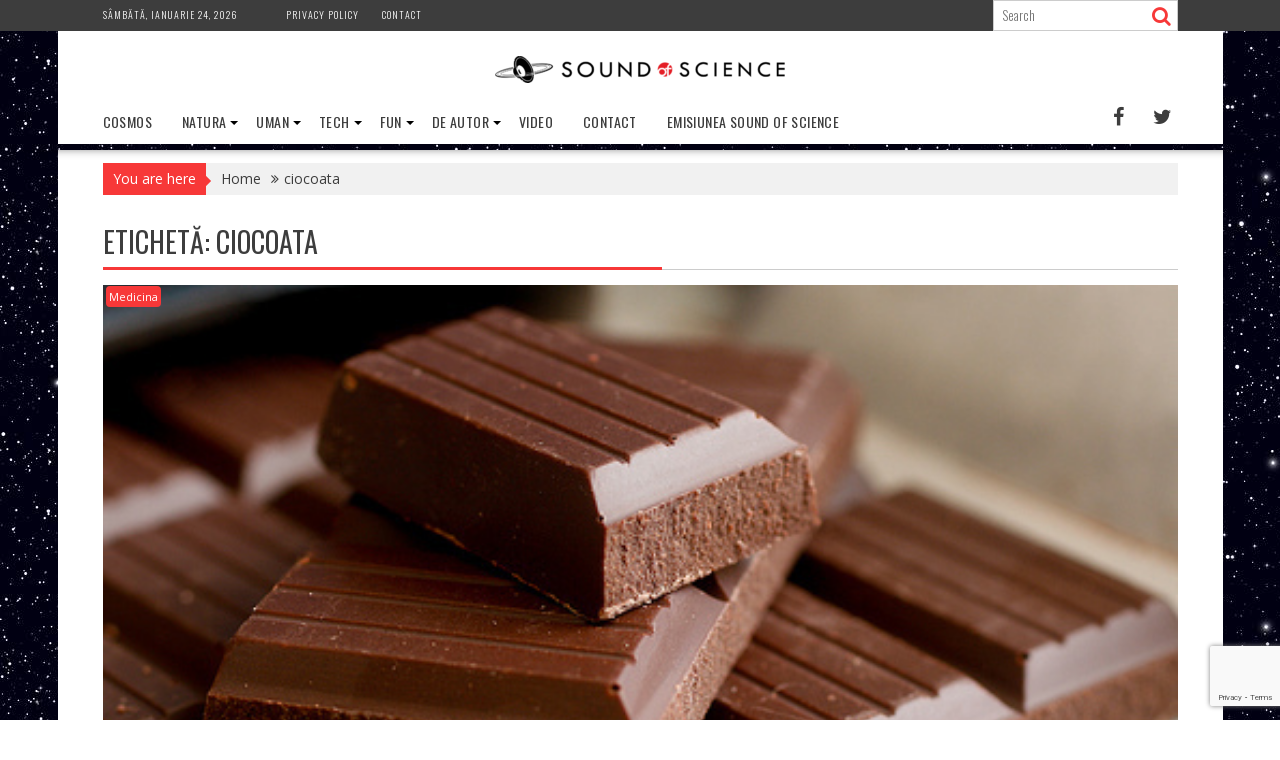

--- FILE ---
content_type: text/html; charset=utf-8
request_url: https://www.google.com/recaptcha/api2/anchor?ar=1&k=6LdHrecUAAAAAJSDl1-FlY3HjGN1Z0teQXS4Yqzj&co=aHR0cHM6Ly9zb3VuZG9mc2NpZW5jZS5pbmZvOjQ0Mw..&hl=en&v=PoyoqOPhxBO7pBk68S4YbpHZ&size=invisible&anchor-ms=20000&execute-ms=30000&cb=1x1xq3ji3bjz
body_size: 48856
content:
<!DOCTYPE HTML><html dir="ltr" lang="en"><head><meta http-equiv="Content-Type" content="text/html; charset=UTF-8">
<meta http-equiv="X-UA-Compatible" content="IE=edge">
<title>reCAPTCHA</title>
<style type="text/css">
/* cyrillic-ext */
@font-face {
  font-family: 'Roboto';
  font-style: normal;
  font-weight: 400;
  font-stretch: 100%;
  src: url(//fonts.gstatic.com/s/roboto/v48/KFO7CnqEu92Fr1ME7kSn66aGLdTylUAMa3GUBHMdazTgWw.woff2) format('woff2');
  unicode-range: U+0460-052F, U+1C80-1C8A, U+20B4, U+2DE0-2DFF, U+A640-A69F, U+FE2E-FE2F;
}
/* cyrillic */
@font-face {
  font-family: 'Roboto';
  font-style: normal;
  font-weight: 400;
  font-stretch: 100%;
  src: url(//fonts.gstatic.com/s/roboto/v48/KFO7CnqEu92Fr1ME7kSn66aGLdTylUAMa3iUBHMdazTgWw.woff2) format('woff2');
  unicode-range: U+0301, U+0400-045F, U+0490-0491, U+04B0-04B1, U+2116;
}
/* greek-ext */
@font-face {
  font-family: 'Roboto';
  font-style: normal;
  font-weight: 400;
  font-stretch: 100%;
  src: url(//fonts.gstatic.com/s/roboto/v48/KFO7CnqEu92Fr1ME7kSn66aGLdTylUAMa3CUBHMdazTgWw.woff2) format('woff2');
  unicode-range: U+1F00-1FFF;
}
/* greek */
@font-face {
  font-family: 'Roboto';
  font-style: normal;
  font-weight: 400;
  font-stretch: 100%;
  src: url(//fonts.gstatic.com/s/roboto/v48/KFO7CnqEu92Fr1ME7kSn66aGLdTylUAMa3-UBHMdazTgWw.woff2) format('woff2');
  unicode-range: U+0370-0377, U+037A-037F, U+0384-038A, U+038C, U+038E-03A1, U+03A3-03FF;
}
/* math */
@font-face {
  font-family: 'Roboto';
  font-style: normal;
  font-weight: 400;
  font-stretch: 100%;
  src: url(//fonts.gstatic.com/s/roboto/v48/KFO7CnqEu92Fr1ME7kSn66aGLdTylUAMawCUBHMdazTgWw.woff2) format('woff2');
  unicode-range: U+0302-0303, U+0305, U+0307-0308, U+0310, U+0312, U+0315, U+031A, U+0326-0327, U+032C, U+032F-0330, U+0332-0333, U+0338, U+033A, U+0346, U+034D, U+0391-03A1, U+03A3-03A9, U+03B1-03C9, U+03D1, U+03D5-03D6, U+03F0-03F1, U+03F4-03F5, U+2016-2017, U+2034-2038, U+203C, U+2040, U+2043, U+2047, U+2050, U+2057, U+205F, U+2070-2071, U+2074-208E, U+2090-209C, U+20D0-20DC, U+20E1, U+20E5-20EF, U+2100-2112, U+2114-2115, U+2117-2121, U+2123-214F, U+2190, U+2192, U+2194-21AE, U+21B0-21E5, U+21F1-21F2, U+21F4-2211, U+2213-2214, U+2216-22FF, U+2308-230B, U+2310, U+2319, U+231C-2321, U+2336-237A, U+237C, U+2395, U+239B-23B7, U+23D0, U+23DC-23E1, U+2474-2475, U+25AF, U+25B3, U+25B7, U+25BD, U+25C1, U+25CA, U+25CC, U+25FB, U+266D-266F, U+27C0-27FF, U+2900-2AFF, U+2B0E-2B11, U+2B30-2B4C, U+2BFE, U+3030, U+FF5B, U+FF5D, U+1D400-1D7FF, U+1EE00-1EEFF;
}
/* symbols */
@font-face {
  font-family: 'Roboto';
  font-style: normal;
  font-weight: 400;
  font-stretch: 100%;
  src: url(//fonts.gstatic.com/s/roboto/v48/KFO7CnqEu92Fr1ME7kSn66aGLdTylUAMaxKUBHMdazTgWw.woff2) format('woff2');
  unicode-range: U+0001-000C, U+000E-001F, U+007F-009F, U+20DD-20E0, U+20E2-20E4, U+2150-218F, U+2190, U+2192, U+2194-2199, U+21AF, U+21E6-21F0, U+21F3, U+2218-2219, U+2299, U+22C4-22C6, U+2300-243F, U+2440-244A, U+2460-24FF, U+25A0-27BF, U+2800-28FF, U+2921-2922, U+2981, U+29BF, U+29EB, U+2B00-2BFF, U+4DC0-4DFF, U+FFF9-FFFB, U+10140-1018E, U+10190-1019C, U+101A0, U+101D0-101FD, U+102E0-102FB, U+10E60-10E7E, U+1D2C0-1D2D3, U+1D2E0-1D37F, U+1F000-1F0FF, U+1F100-1F1AD, U+1F1E6-1F1FF, U+1F30D-1F30F, U+1F315, U+1F31C, U+1F31E, U+1F320-1F32C, U+1F336, U+1F378, U+1F37D, U+1F382, U+1F393-1F39F, U+1F3A7-1F3A8, U+1F3AC-1F3AF, U+1F3C2, U+1F3C4-1F3C6, U+1F3CA-1F3CE, U+1F3D4-1F3E0, U+1F3ED, U+1F3F1-1F3F3, U+1F3F5-1F3F7, U+1F408, U+1F415, U+1F41F, U+1F426, U+1F43F, U+1F441-1F442, U+1F444, U+1F446-1F449, U+1F44C-1F44E, U+1F453, U+1F46A, U+1F47D, U+1F4A3, U+1F4B0, U+1F4B3, U+1F4B9, U+1F4BB, U+1F4BF, U+1F4C8-1F4CB, U+1F4D6, U+1F4DA, U+1F4DF, U+1F4E3-1F4E6, U+1F4EA-1F4ED, U+1F4F7, U+1F4F9-1F4FB, U+1F4FD-1F4FE, U+1F503, U+1F507-1F50B, U+1F50D, U+1F512-1F513, U+1F53E-1F54A, U+1F54F-1F5FA, U+1F610, U+1F650-1F67F, U+1F687, U+1F68D, U+1F691, U+1F694, U+1F698, U+1F6AD, U+1F6B2, U+1F6B9-1F6BA, U+1F6BC, U+1F6C6-1F6CF, U+1F6D3-1F6D7, U+1F6E0-1F6EA, U+1F6F0-1F6F3, U+1F6F7-1F6FC, U+1F700-1F7FF, U+1F800-1F80B, U+1F810-1F847, U+1F850-1F859, U+1F860-1F887, U+1F890-1F8AD, U+1F8B0-1F8BB, U+1F8C0-1F8C1, U+1F900-1F90B, U+1F93B, U+1F946, U+1F984, U+1F996, U+1F9E9, U+1FA00-1FA6F, U+1FA70-1FA7C, U+1FA80-1FA89, U+1FA8F-1FAC6, U+1FACE-1FADC, U+1FADF-1FAE9, U+1FAF0-1FAF8, U+1FB00-1FBFF;
}
/* vietnamese */
@font-face {
  font-family: 'Roboto';
  font-style: normal;
  font-weight: 400;
  font-stretch: 100%;
  src: url(//fonts.gstatic.com/s/roboto/v48/KFO7CnqEu92Fr1ME7kSn66aGLdTylUAMa3OUBHMdazTgWw.woff2) format('woff2');
  unicode-range: U+0102-0103, U+0110-0111, U+0128-0129, U+0168-0169, U+01A0-01A1, U+01AF-01B0, U+0300-0301, U+0303-0304, U+0308-0309, U+0323, U+0329, U+1EA0-1EF9, U+20AB;
}
/* latin-ext */
@font-face {
  font-family: 'Roboto';
  font-style: normal;
  font-weight: 400;
  font-stretch: 100%;
  src: url(//fonts.gstatic.com/s/roboto/v48/KFO7CnqEu92Fr1ME7kSn66aGLdTylUAMa3KUBHMdazTgWw.woff2) format('woff2');
  unicode-range: U+0100-02BA, U+02BD-02C5, U+02C7-02CC, U+02CE-02D7, U+02DD-02FF, U+0304, U+0308, U+0329, U+1D00-1DBF, U+1E00-1E9F, U+1EF2-1EFF, U+2020, U+20A0-20AB, U+20AD-20C0, U+2113, U+2C60-2C7F, U+A720-A7FF;
}
/* latin */
@font-face {
  font-family: 'Roboto';
  font-style: normal;
  font-weight: 400;
  font-stretch: 100%;
  src: url(//fonts.gstatic.com/s/roboto/v48/KFO7CnqEu92Fr1ME7kSn66aGLdTylUAMa3yUBHMdazQ.woff2) format('woff2');
  unicode-range: U+0000-00FF, U+0131, U+0152-0153, U+02BB-02BC, U+02C6, U+02DA, U+02DC, U+0304, U+0308, U+0329, U+2000-206F, U+20AC, U+2122, U+2191, U+2193, U+2212, U+2215, U+FEFF, U+FFFD;
}
/* cyrillic-ext */
@font-face {
  font-family: 'Roboto';
  font-style: normal;
  font-weight: 500;
  font-stretch: 100%;
  src: url(//fonts.gstatic.com/s/roboto/v48/KFO7CnqEu92Fr1ME7kSn66aGLdTylUAMa3GUBHMdazTgWw.woff2) format('woff2');
  unicode-range: U+0460-052F, U+1C80-1C8A, U+20B4, U+2DE0-2DFF, U+A640-A69F, U+FE2E-FE2F;
}
/* cyrillic */
@font-face {
  font-family: 'Roboto';
  font-style: normal;
  font-weight: 500;
  font-stretch: 100%;
  src: url(//fonts.gstatic.com/s/roboto/v48/KFO7CnqEu92Fr1ME7kSn66aGLdTylUAMa3iUBHMdazTgWw.woff2) format('woff2');
  unicode-range: U+0301, U+0400-045F, U+0490-0491, U+04B0-04B1, U+2116;
}
/* greek-ext */
@font-face {
  font-family: 'Roboto';
  font-style: normal;
  font-weight: 500;
  font-stretch: 100%;
  src: url(//fonts.gstatic.com/s/roboto/v48/KFO7CnqEu92Fr1ME7kSn66aGLdTylUAMa3CUBHMdazTgWw.woff2) format('woff2');
  unicode-range: U+1F00-1FFF;
}
/* greek */
@font-face {
  font-family: 'Roboto';
  font-style: normal;
  font-weight: 500;
  font-stretch: 100%;
  src: url(//fonts.gstatic.com/s/roboto/v48/KFO7CnqEu92Fr1ME7kSn66aGLdTylUAMa3-UBHMdazTgWw.woff2) format('woff2');
  unicode-range: U+0370-0377, U+037A-037F, U+0384-038A, U+038C, U+038E-03A1, U+03A3-03FF;
}
/* math */
@font-face {
  font-family: 'Roboto';
  font-style: normal;
  font-weight: 500;
  font-stretch: 100%;
  src: url(//fonts.gstatic.com/s/roboto/v48/KFO7CnqEu92Fr1ME7kSn66aGLdTylUAMawCUBHMdazTgWw.woff2) format('woff2');
  unicode-range: U+0302-0303, U+0305, U+0307-0308, U+0310, U+0312, U+0315, U+031A, U+0326-0327, U+032C, U+032F-0330, U+0332-0333, U+0338, U+033A, U+0346, U+034D, U+0391-03A1, U+03A3-03A9, U+03B1-03C9, U+03D1, U+03D5-03D6, U+03F0-03F1, U+03F4-03F5, U+2016-2017, U+2034-2038, U+203C, U+2040, U+2043, U+2047, U+2050, U+2057, U+205F, U+2070-2071, U+2074-208E, U+2090-209C, U+20D0-20DC, U+20E1, U+20E5-20EF, U+2100-2112, U+2114-2115, U+2117-2121, U+2123-214F, U+2190, U+2192, U+2194-21AE, U+21B0-21E5, U+21F1-21F2, U+21F4-2211, U+2213-2214, U+2216-22FF, U+2308-230B, U+2310, U+2319, U+231C-2321, U+2336-237A, U+237C, U+2395, U+239B-23B7, U+23D0, U+23DC-23E1, U+2474-2475, U+25AF, U+25B3, U+25B7, U+25BD, U+25C1, U+25CA, U+25CC, U+25FB, U+266D-266F, U+27C0-27FF, U+2900-2AFF, U+2B0E-2B11, U+2B30-2B4C, U+2BFE, U+3030, U+FF5B, U+FF5D, U+1D400-1D7FF, U+1EE00-1EEFF;
}
/* symbols */
@font-face {
  font-family: 'Roboto';
  font-style: normal;
  font-weight: 500;
  font-stretch: 100%;
  src: url(//fonts.gstatic.com/s/roboto/v48/KFO7CnqEu92Fr1ME7kSn66aGLdTylUAMaxKUBHMdazTgWw.woff2) format('woff2');
  unicode-range: U+0001-000C, U+000E-001F, U+007F-009F, U+20DD-20E0, U+20E2-20E4, U+2150-218F, U+2190, U+2192, U+2194-2199, U+21AF, U+21E6-21F0, U+21F3, U+2218-2219, U+2299, U+22C4-22C6, U+2300-243F, U+2440-244A, U+2460-24FF, U+25A0-27BF, U+2800-28FF, U+2921-2922, U+2981, U+29BF, U+29EB, U+2B00-2BFF, U+4DC0-4DFF, U+FFF9-FFFB, U+10140-1018E, U+10190-1019C, U+101A0, U+101D0-101FD, U+102E0-102FB, U+10E60-10E7E, U+1D2C0-1D2D3, U+1D2E0-1D37F, U+1F000-1F0FF, U+1F100-1F1AD, U+1F1E6-1F1FF, U+1F30D-1F30F, U+1F315, U+1F31C, U+1F31E, U+1F320-1F32C, U+1F336, U+1F378, U+1F37D, U+1F382, U+1F393-1F39F, U+1F3A7-1F3A8, U+1F3AC-1F3AF, U+1F3C2, U+1F3C4-1F3C6, U+1F3CA-1F3CE, U+1F3D4-1F3E0, U+1F3ED, U+1F3F1-1F3F3, U+1F3F5-1F3F7, U+1F408, U+1F415, U+1F41F, U+1F426, U+1F43F, U+1F441-1F442, U+1F444, U+1F446-1F449, U+1F44C-1F44E, U+1F453, U+1F46A, U+1F47D, U+1F4A3, U+1F4B0, U+1F4B3, U+1F4B9, U+1F4BB, U+1F4BF, U+1F4C8-1F4CB, U+1F4D6, U+1F4DA, U+1F4DF, U+1F4E3-1F4E6, U+1F4EA-1F4ED, U+1F4F7, U+1F4F9-1F4FB, U+1F4FD-1F4FE, U+1F503, U+1F507-1F50B, U+1F50D, U+1F512-1F513, U+1F53E-1F54A, U+1F54F-1F5FA, U+1F610, U+1F650-1F67F, U+1F687, U+1F68D, U+1F691, U+1F694, U+1F698, U+1F6AD, U+1F6B2, U+1F6B9-1F6BA, U+1F6BC, U+1F6C6-1F6CF, U+1F6D3-1F6D7, U+1F6E0-1F6EA, U+1F6F0-1F6F3, U+1F6F7-1F6FC, U+1F700-1F7FF, U+1F800-1F80B, U+1F810-1F847, U+1F850-1F859, U+1F860-1F887, U+1F890-1F8AD, U+1F8B0-1F8BB, U+1F8C0-1F8C1, U+1F900-1F90B, U+1F93B, U+1F946, U+1F984, U+1F996, U+1F9E9, U+1FA00-1FA6F, U+1FA70-1FA7C, U+1FA80-1FA89, U+1FA8F-1FAC6, U+1FACE-1FADC, U+1FADF-1FAE9, U+1FAF0-1FAF8, U+1FB00-1FBFF;
}
/* vietnamese */
@font-face {
  font-family: 'Roboto';
  font-style: normal;
  font-weight: 500;
  font-stretch: 100%;
  src: url(//fonts.gstatic.com/s/roboto/v48/KFO7CnqEu92Fr1ME7kSn66aGLdTylUAMa3OUBHMdazTgWw.woff2) format('woff2');
  unicode-range: U+0102-0103, U+0110-0111, U+0128-0129, U+0168-0169, U+01A0-01A1, U+01AF-01B0, U+0300-0301, U+0303-0304, U+0308-0309, U+0323, U+0329, U+1EA0-1EF9, U+20AB;
}
/* latin-ext */
@font-face {
  font-family: 'Roboto';
  font-style: normal;
  font-weight: 500;
  font-stretch: 100%;
  src: url(//fonts.gstatic.com/s/roboto/v48/KFO7CnqEu92Fr1ME7kSn66aGLdTylUAMa3KUBHMdazTgWw.woff2) format('woff2');
  unicode-range: U+0100-02BA, U+02BD-02C5, U+02C7-02CC, U+02CE-02D7, U+02DD-02FF, U+0304, U+0308, U+0329, U+1D00-1DBF, U+1E00-1E9F, U+1EF2-1EFF, U+2020, U+20A0-20AB, U+20AD-20C0, U+2113, U+2C60-2C7F, U+A720-A7FF;
}
/* latin */
@font-face {
  font-family: 'Roboto';
  font-style: normal;
  font-weight: 500;
  font-stretch: 100%;
  src: url(//fonts.gstatic.com/s/roboto/v48/KFO7CnqEu92Fr1ME7kSn66aGLdTylUAMa3yUBHMdazQ.woff2) format('woff2');
  unicode-range: U+0000-00FF, U+0131, U+0152-0153, U+02BB-02BC, U+02C6, U+02DA, U+02DC, U+0304, U+0308, U+0329, U+2000-206F, U+20AC, U+2122, U+2191, U+2193, U+2212, U+2215, U+FEFF, U+FFFD;
}
/* cyrillic-ext */
@font-face {
  font-family: 'Roboto';
  font-style: normal;
  font-weight: 900;
  font-stretch: 100%;
  src: url(//fonts.gstatic.com/s/roboto/v48/KFO7CnqEu92Fr1ME7kSn66aGLdTylUAMa3GUBHMdazTgWw.woff2) format('woff2');
  unicode-range: U+0460-052F, U+1C80-1C8A, U+20B4, U+2DE0-2DFF, U+A640-A69F, U+FE2E-FE2F;
}
/* cyrillic */
@font-face {
  font-family: 'Roboto';
  font-style: normal;
  font-weight: 900;
  font-stretch: 100%;
  src: url(//fonts.gstatic.com/s/roboto/v48/KFO7CnqEu92Fr1ME7kSn66aGLdTylUAMa3iUBHMdazTgWw.woff2) format('woff2');
  unicode-range: U+0301, U+0400-045F, U+0490-0491, U+04B0-04B1, U+2116;
}
/* greek-ext */
@font-face {
  font-family: 'Roboto';
  font-style: normal;
  font-weight: 900;
  font-stretch: 100%;
  src: url(//fonts.gstatic.com/s/roboto/v48/KFO7CnqEu92Fr1ME7kSn66aGLdTylUAMa3CUBHMdazTgWw.woff2) format('woff2');
  unicode-range: U+1F00-1FFF;
}
/* greek */
@font-face {
  font-family: 'Roboto';
  font-style: normal;
  font-weight: 900;
  font-stretch: 100%;
  src: url(//fonts.gstatic.com/s/roboto/v48/KFO7CnqEu92Fr1ME7kSn66aGLdTylUAMa3-UBHMdazTgWw.woff2) format('woff2');
  unicode-range: U+0370-0377, U+037A-037F, U+0384-038A, U+038C, U+038E-03A1, U+03A3-03FF;
}
/* math */
@font-face {
  font-family: 'Roboto';
  font-style: normal;
  font-weight: 900;
  font-stretch: 100%;
  src: url(//fonts.gstatic.com/s/roboto/v48/KFO7CnqEu92Fr1ME7kSn66aGLdTylUAMawCUBHMdazTgWw.woff2) format('woff2');
  unicode-range: U+0302-0303, U+0305, U+0307-0308, U+0310, U+0312, U+0315, U+031A, U+0326-0327, U+032C, U+032F-0330, U+0332-0333, U+0338, U+033A, U+0346, U+034D, U+0391-03A1, U+03A3-03A9, U+03B1-03C9, U+03D1, U+03D5-03D6, U+03F0-03F1, U+03F4-03F5, U+2016-2017, U+2034-2038, U+203C, U+2040, U+2043, U+2047, U+2050, U+2057, U+205F, U+2070-2071, U+2074-208E, U+2090-209C, U+20D0-20DC, U+20E1, U+20E5-20EF, U+2100-2112, U+2114-2115, U+2117-2121, U+2123-214F, U+2190, U+2192, U+2194-21AE, U+21B0-21E5, U+21F1-21F2, U+21F4-2211, U+2213-2214, U+2216-22FF, U+2308-230B, U+2310, U+2319, U+231C-2321, U+2336-237A, U+237C, U+2395, U+239B-23B7, U+23D0, U+23DC-23E1, U+2474-2475, U+25AF, U+25B3, U+25B7, U+25BD, U+25C1, U+25CA, U+25CC, U+25FB, U+266D-266F, U+27C0-27FF, U+2900-2AFF, U+2B0E-2B11, U+2B30-2B4C, U+2BFE, U+3030, U+FF5B, U+FF5D, U+1D400-1D7FF, U+1EE00-1EEFF;
}
/* symbols */
@font-face {
  font-family: 'Roboto';
  font-style: normal;
  font-weight: 900;
  font-stretch: 100%;
  src: url(//fonts.gstatic.com/s/roboto/v48/KFO7CnqEu92Fr1ME7kSn66aGLdTylUAMaxKUBHMdazTgWw.woff2) format('woff2');
  unicode-range: U+0001-000C, U+000E-001F, U+007F-009F, U+20DD-20E0, U+20E2-20E4, U+2150-218F, U+2190, U+2192, U+2194-2199, U+21AF, U+21E6-21F0, U+21F3, U+2218-2219, U+2299, U+22C4-22C6, U+2300-243F, U+2440-244A, U+2460-24FF, U+25A0-27BF, U+2800-28FF, U+2921-2922, U+2981, U+29BF, U+29EB, U+2B00-2BFF, U+4DC0-4DFF, U+FFF9-FFFB, U+10140-1018E, U+10190-1019C, U+101A0, U+101D0-101FD, U+102E0-102FB, U+10E60-10E7E, U+1D2C0-1D2D3, U+1D2E0-1D37F, U+1F000-1F0FF, U+1F100-1F1AD, U+1F1E6-1F1FF, U+1F30D-1F30F, U+1F315, U+1F31C, U+1F31E, U+1F320-1F32C, U+1F336, U+1F378, U+1F37D, U+1F382, U+1F393-1F39F, U+1F3A7-1F3A8, U+1F3AC-1F3AF, U+1F3C2, U+1F3C4-1F3C6, U+1F3CA-1F3CE, U+1F3D4-1F3E0, U+1F3ED, U+1F3F1-1F3F3, U+1F3F5-1F3F7, U+1F408, U+1F415, U+1F41F, U+1F426, U+1F43F, U+1F441-1F442, U+1F444, U+1F446-1F449, U+1F44C-1F44E, U+1F453, U+1F46A, U+1F47D, U+1F4A3, U+1F4B0, U+1F4B3, U+1F4B9, U+1F4BB, U+1F4BF, U+1F4C8-1F4CB, U+1F4D6, U+1F4DA, U+1F4DF, U+1F4E3-1F4E6, U+1F4EA-1F4ED, U+1F4F7, U+1F4F9-1F4FB, U+1F4FD-1F4FE, U+1F503, U+1F507-1F50B, U+1F50D, U+1F512-1F513, U+1F53E-1F54A, U+1F54F-1F5FA, U+1F610, U+1F650-1F67F, U+1F687, U+1F68D, U+1F691, U+1F694, U+1F698, U+1F6AD, U+1F6B2, U+1F6B9-1F6BA, U+1F6BC, U+1F6C6-1F6CF, U+1F6D3-1F6D7, U+1F6E0-1F6EA, U+1F6F0-1F6F3, U+1F6F7-1F6FC, U+1F700-1F7FF, U+1F800-1F80B, U+1F810-1F847, U+1F850-1F859, U+1F860-1F887, U+1F890-1F8AD, U+1F8B0-1F8BB, U+1F8C0-1F8C1, U+1F900-1F90B, U+1F93B, U+1F946, U+1F984, U+1F996, U+1F9E9, U+1FA00-1FA6F, U+1FA70-1FA7C, U+1FA80-1FA89, U+1FA8F-1FAC6, U+1FACE-1FADC, U+1FADF-1FAE9, U+1FAF0-1FAF8, U+1FB00-1FBFF;
}
/* vietnamese */
@font-face {
  font-family: 'Roboto';
  font-style: normal;
  font-weight: 900;
  font-stretch: 100%;
  src: url(//fonts.gstatic.com/s/roboto/v48/KFO7CnqEu92Fr1ME7kSn66aGLdTylUAMa3OUBHMdazTgWw.woff2) format('woff2');
  unicode-range: U+0102-0103, U+0110-0111, U+0128-0129, U+0168-0169, U+01A0-01A1, U+01AF-01B0, U+0300-0301, U+0303-0304, U+0308-0309, U+0323, U+0329, U+1EA0-1EF9, U+20AB;
}
/* latin-ext */
@font-face {
  font-family: 'Roboto';
  font-style: normal;
  font-weight: 900;
  font-stretch: 100%;
  src: url(//fonts.gstatic.com/s/roboto/v48/KFO7CnqEu92Fr1ME7kSn66aGLdTylUAMa3KUBHMdazTgWw.woff2) format('woff2');
  unicode-range: U+0100-02BA, U+02BD-02C5, U+02C7-02CC, U+02CE-02D7, U+02DD-02FF, U+0304, U+0308, U+0329, U+1D00-1DBF, U+1E00-1E9F, U+1EF2-1EFF, U+2020, U+20A0-20AB, U+20AD-20C0, U+2113, U+2C60-2C7F, U+A720-A7FF;
}
/* latin */
@font-face {
  font-family: 'Roboto';
  font-style: normal;
  font-weight: 900;
  font-stretch: 100%;
  src: url(//fonts.gstatic.com/s/roboto/v48/KFO7CnqEu92Fr1ME7kSn66aGLdTylUAMa3yUBHMdazQ.woff2) format('woff2');
  unicode-range: U+0000-00FF, U+0131, U+0152-0153, U+02BB-02BC, U+02C6, U+02DA, U+02DC, U+0304, U+0308, U+0329, U+2000-206F, U+20AC, U+2122, U+2191, U+2193, U+2212, U+2215, U+FEFF, U+FFFD;
}

</style>
<link rel="stylesheet" type="text/css" href="https://www.gstatic.com/recaptcha/releases/PoyoqOPhxBO7pBk68S4YbpHZ/styles__ltr.css">
<script nonce="o9TvWOyfy3TcsXQud7LPDg" type="text/javascript">window['__recaptcha_api'] = 'https://www.google.com/recaptcha/api2/';</script>
<script type="text/javascript" src="https://www.gstatic.com/recaptcha/releases/PoyoqOPhxBO7pBk68S4YbpHZ/recaptcha__en.js" nonce="o9TvWOyfy3TcsXQud7LPDg">
      
    </script></head>
<body><div id="rc-anchor-alert" class="rc-anchor-alert"></div>
<input type="hidden" id="recaptcha-token" value="[base64]">
<script type="text/javascript" nonce="o9TvWOyfy3TcsXQud7LPDg">
      recaptcha.anchor.Main.init("[\x22ainput\x22,[\x22bgdata\x22,\x22\x22,\[base64]/[base64]/MjU1Ong/[base64]/[base64]/[base64]/[base64]/[base64]/[base64]/[base64]/[base64]/[base64]/[base64]/[base64]/[base64]/[base64]/[base64]/[base64]\\u003d\x22,\[base64]\\u003d\\u003d\x22,\x22w5nCssO0MsKjUMO1w65JwrrDtsKbw7XDg0QQPsOmwrpKwp/DukEkw6HDlSLCusKmwrokwp/DkwnDrzVuw6JqQMKXw7DCkUPDrMKewqrDucOmw48NBcO+wokhG8KYasK3RsKtwonDqyJEw79IaEkrF2gFTy3Dk8KDPxjDosO/[base64]/w6MYwqpvw4JnwqhgwoPDjsOnw4HDnWJGWcK/G8KLw51CwqzCjMKgw5wWcD1Rw4LDtlh9MATCnGs6KsKYw6sEwqvCmRpLwrHDvCXDpMOSworDr8Osw7nCoMK7wqxwXMKrGCHCtsOCF8KdZcKMwpkXw5DDkEwwwrbDgUZaw5/[base64]/DhWrDvMOMwr1AwpkOEcOuw4geXcKJw5XCksK7wpPCunvDscKCwopCwq1Uwo9WasOdw55TwrPCihJDEl7DsMO8w6I8bTA1w4XDri7CsMK/[base64]/KcKFw53Cg8KCXEphw67CkMKsOMKrKgPCsFHCl8Opw443PmPDmg/Ch8OJw4XCm1k5RsOQw6s6w4sTwo4DORJmGRAlw5/DrwMkJcKzwoJ7wppewrTCsMKsw4bCqW4CwqonwrERTHRSwolSwqoow77CuTocwqLCpMOUw5BWTsOhQcOHwp0Swr7CoiXCs8Otw7LDrsKow6o9V8OSw5A1bsO2woPDtsKxwrdAQcKWwqtUwo3CkAzCvMOAwo5uX8KQTU5Swq/CnsKMKcKRW3R4V8O/w5RgUcKedsKsw7ZUOmEgVcONKsKhwo5RPcOfbMODwq97w5rDmDrDmMOiw7fCgyDCpsOPIWvCmMKQKsKhIcO/w7HDryZQesK5woLDpsOFI8Oawpc9w6vCiToJw64iQsKRwqDCqcO0Z8OzfUXCjzorWmNeeRHCsyzCl8KfSHwmwpPDjFJKwrrDisKmw5PChMOfDH7CqXvDmzjDh1p8JMO1ADgawoHCocOsJsOdPk0uDcO9w6USw7nCmcO1QMKYQXrDnD/CisK8DMObHcK2w5kIwqLCvAkCH8K7w6AxwrlqwoR1w4FNw5IzwpfDo8Kne3vDlk9UEDjCgn/CrR1wdT0bw5wLw5DCj8ODwr4GCcKpFBkjNsOEFMOtZMKKwp98w4lyRsOGXlBLwofCm8Ohwp/DpRB6dGHDhTJbecObM0HDjELCqEPDu8KXc8O4wozChcOJZsK6KWnCicONw6dkw64KOcKlwoTDuwjCrMKmawRIwo0bwrjDix3DrHvCpj8dwrVROQrCqMK9wrvDt8KYRMOywr/CoBLDlyFATifCvzMEXVw6wrXCnMOHbsKcw4YCw5PDhk/[base64]/w7U1bsKOUMKkU8ONTCLCk8OIw6lXw5LDnsOzw77DgcOmZhjDn8KPLsO2BsKRI1bDvhvDnsOJw7HCl8ONw6VMwq7DnsOdw4/[base64]/DqXcpwoJzwoxzw5jCgCbDnBHCp8OaSlDCtFnDnMKaBMOTGStaMWDDrUocwqDClsKBw4nCpsOLwrvDrRTComLDoGHDpwHDoMK2VMKkwqwgwp5dV1AowrXCiDocwrpzLwU+w7JnWMOWDiTDvFZOwr8XNcKvdcOxwp8Pw6LDscOTdsOfB8OlKVYfw5rDjsKGZ1t/U8KHwooHwqTDrwzDtH7DpsKXwoETeTweZnEEwqlZw5J4w5FKw79xCm8XNHnChwQ1wqViwpZOw73Cv8Oew4zDkQDCocKwOhfDqhbCgsK/[base64]/[base64]/CuANJB8OYwpFlY8K9G23ClDx7wqPCnMKxwonCgcOFw5zDqXHCtxnDicKbwp0xwoPDhcOtbHkXdcOEwp7Cl1DDsXzDiRXCqcKRHAhQRh5cBkoZw5kfwpp9wp/[base64]/DkMOyfhXDlBrDpcOKwqkrdigWw4M/w79uw5HCjCfDjCEzF8OvejlcwonCjCvDmsODNcK6AMOZJsK6wpHCq8K9w6NBMxNzw4PDgsOFw4XDu8KZw6IKYsKwScKCw4JewpLCgk/Cr8OCwpzCiAXDgQ5hHSvCqsOPw7YhwpXDmmjCjcKKSsK3JcOlw5bDkcOFwoMnw4PCpGnChsOxw6LDk0zCtcO/dcOSLMK2MR7CgMKON8KpJEYLwrRQw57Cg0jDvcO5w4Z2wpAwfVhyw5nDhMO4wr/DkMOrwpTCjsKFw6hmwqtLIMKFXcOKw6/CtMOjw5HDksKEwqUmw5LDoS90SW4DXsOFw6UVw4XCs27DnjvDo8KYwr7CtxrCqcOhwpkLw4/[base64]/w5bCmBV/w7zCg8K0w6sxCsOhA8OWfMOeU1NxSMOBw4PCjFU6aMOeVW8tYyXCkW7Cr8KoEldnw4jDikFQwqFNEyvDmwJkwoTDowHCt00/YWBTw7LCoFl1QMOuwowAwr/Djxgvw7LCqCV2TMOtU8KCGMOpKMO8akLDtDRPw4vCgAfDgiVyS8K6w70ywrrDsMO/WcOiBV/Dl8OIZcOwdsKOw6HDpsOrFg18b8OZw6nCpTrCu3kRw5gXYMK7w4fCiMOdHSomSsOZw6rDmkUQGMKNw7XCphnDmMK/w5NZVCRGwoXDv1rCnsOgw7AuwqvDkcKcwp/[base64]/ClgnCn8Oga8OWwrTDtcKxwojDssOkw5jDpWIkF8OmWTXDngUqwpzCkGdMw6dIP0vCtTvCkHfDo8OtQ8OYB8OmeMOndzxRHH8Twod5QcKBw6/DuWc+w6Zfw4TDhsKXOcK+w7Z4w5nDpT/CoCITMQjDokvCixdiw4Q/w7ULFzrDmsKhwovCnsKxwpQXw5jDpMO4w5xqwo8TU8OGIcOWB8KDScKtw7jCosKMwojClcKpBR0YFHtWwoTDgMKSMW/[base64]/Dv8O1XcO9woY2wpzCo0HDi8KaMMOvX8OlDAPDmUlUw5o+csKSw6vDghZFwq0DH8KNIT7CpMOzwp9ww7LCsnIJwr/[base64]/Dj35tVBphw6zChm7DkRRdGX8bSMOiQcKxK1rCncOAbEMoIDfDjnvCjcKsw50qwo3Ds8KCwrQcwqcow6fClFzDjcKnUEbConHCrGU6w4zDisKCw49/QMK/[base64]/CgXs4SHHChcK6w7DCsWl+w5fDm8KyMUdYw4/CsS8qwoLCklUAw4/[base64]/[base64]/DvkNDLcKuJUbDngjDlMKBcsOTKSjCnsOqM8KGYsKCw4LDgnlrGALDqlM0wqBlwqLCs8KJR8KlDMKdLcOgwqzDl8OewqROw64Jw7nDhEXCuyM6emNOw4Icw7nClAl3DXl0THx/wq8wKiVxAMKEwpTCvSDDjQIxL8K/[base64]/Di07CrsOzwofDssK8S8O1wqPDmSdaCcKVw6vDgMKhasKKw4rDssKdQsKVwpVGwqF/[base64]/Clz3DrsKJdMKTw6TDjDgjFDIswp7DnsOkbjbDv8K9woMVWcOEw6NCwoPCsS/DlsOAaFgQMyQ4HsOLfHlRw5XDlgLCtUbCgjTCgsKKw6nDvntXVUU/[base64]/[base64]/CnD9Hw4/DliZEFMOpw5HDlQrDuzIGwpY4w47CrsKMw7scTiN8J8KHP8KnLcOLwoRWw7rDjsKNw7QyNywrOsK6HQIpPWUzwoTDphPCtT5DZh8gw4TCmjZBw6bClndCw6zDvybDrsKtJsK+ClsGwqPCicKOwp/DocO8wqbDisOowpTDuMKrw4vDiAzDrmIKwopKwrPDjkvDiMKEGUsLSApvw5wlOzJJwpMuLMOBPWNcTQPDnsK9w6DDssOtwodGw4Qhw55Zdh/DkHTDrMOaWhplw5l2V8OFKcKKwpIefcO6w5Avw5QgOEc8w7Z9w5A6JMOfLmTCtS3Cpwt+w4jDosK3wqbChMKBw6/DnBTCtX3DucOZYMKLw6bCtcKMGMKmw6fClg5iwrU8GcK0w7skwplWwozCrMKdMMKhwr9twpIKRy7DpsOWwr/[base64]/DtMOZw6RhBkhJwpLCpcKWegEnZETDlMKdwpjDgEtdM8K9w6zDocOAw6/DtsKdFybCqH/DlsOAT8OXw6YmLFIObEDDlhpxwq7Dnll/dcOlwpnCh8OWchgewrc9wrzDsSTDqkMJwpcLYsKaKxxvw4nCiW7CvS4fIkTCrQJ3TMKtL8Opw4LDlVVPwrR1Q8OHw6PDssK7I8KVwqjDg8K7w5djw6JyEsKAw7zDo8KaP1psT8KvM8O2B8Knw6V9W0oCwo94w70eSAo6NRLDmE1NJcKlRCwcbXB8w6MGPcK/w7jCs8O4Lhcyw5trNMKDA8KDwpMjbwLCu00PIsK+ISLDpsOJK8ONwowEf8Kpw4LDtBEew78dw4FTcMOKGy7CmMKAN8K6wr3Co8OewqpnZU/Csg7DtjERw4FQw4LCi8KxQEHDlsOBCmHDlsOxf8KgfwPCnhRlw4pDwobCoz5zKsOWKkULwpsENcKywrjDpHjCuknDmhvCgsO/[base64]/DqyBHW3nCrSQtQy84w4PCiGTClg/CvAbCncK9wozCi8OiFMOifsO0wohIaUlsRMKAw7rDuMK8XcOzDVJqNsO0w7Vdwq/DnWlFwpzDk8ODwqciwpduw4XCrSjDjx/Dih3CjcOleMKtbRIKwqHDsn7DllMUCRnCuAXDtsO5wo7Dk8KASlo7w5/Dn8KVYhDCp8Olw4kIw7NuVMO6DcOsD8O1wql6QcKnwq52w6fCn05XJyJzLsOiw4tCCcObQHwMF1w5fMKZacOxwok2w706wqdEZMOgHMKePMOmSX3Du3EYw5Acw7bCrcKRUDFCeMK5wqYxKF/DrmvCpSjDl2RBLnLChCkqXsKvKcKySHDCmcK9wrzCrUfDpMOcw6FrcBJ/[base64]/[base64]/Dt8KawoVnw4Q8woPDv8Oww55ww5pxMQlOF8OhAifDqyfChsOLfsOoLcKUworDmcOnNMOSw5NBWsOJFkTCnisew6QfcMK6d8KRc3U5w6cvO8KuIlfDjsKQJRvDkcK6P8OCVmvChFBwGQLCgBTCvklmBcOGRE0rw7DDqg3CvsOFwq9Yw71iwq/DqcOuw4cYQFbDpsORwoTDvHLDrMKLTsKdw6rDuU/CkQLDv8Onw5DCtxZqAsKqCHnCpl/DlsO6w4DChTgTW2/[base64]/CoMOCCEXCty0Rw4PCuMO9w5ZEwrBVw69jVMKGwpldw6TDo2TDiE4Tfx0zwpLCgcK9esOWbcOKRMO8w5/CtDbCjkDCh8O5J3BTA3PCoBJBMsKSWBVoPMOaSsKkNhYfQTZZWcKVw5d7w4pQw7bCnsOvLsKWw4QtwpvDmhJ9w7RAUcOhwoU1fGo4w4YLUcOgw5N1B8Kkwp3DmcOww7swwoEzwrR7XTodN8OUwoknHcKbwr/DkMKHw7gCHcKgASU6wow6RMKPw7nDsHMHwrrDhlkgwrgywonDsMOjwp7CrsKjw7zDiHQ0woXCrh84KzzCnMOww5o6T2J1DkrCqg/CpnRewoh9w6fDmnw7wpzCvjLDokvCg8K8fg7DimXDhhMsdxXCn8KXSUJSw4PDl3zDvzjDhXtSw5/DqsO6wq7DuzJmw5sQTsOLDMO+w57Cn8OLD8KnTcKUwrvDqsKld8OBIMOINcOAwq7CrsKuw649wqXDgic+w4Bgwp8bw7x4wqnDgBXDgQDDjcOXwrLCjWAJwrbDg8O/PmVMwovDvXzCiinDmG3Dl25UwqhWw7YCw7U8HD1NKn12OMOUL8O1wrwlw4vChWlrDxsvw4bCiMOjcMO3WlIYwoDDjsKYwpnDusKswoYkw47DuMOBAMOjw4nChsOgbg8Gw6LCqFDCnXnCgUPCoynCv3TChHkgXGUqwoFEwp/Dil9kwr3Cl8OLwprDscOfwrYcwrI9GcOmwp9Wd10ow4tNOsOtwpRHw5QFHyAIw48BIiDCksOeFCp8wpjDuDzDnMKfwqLCpsKrwrjDqMKuGcKlfsKZwq94DRddJiXCkMKKa8OoT8KzccKDwr/[base64]/w4NEwoTDlcKMV8OZw4zDgSLDnsODMsKgwpYbdcOSw4dFwosJJcOJe8OfUGDCvVjDk1rCk8OIW8OTwrpQR8K0w7QFUsOgLMOITCjDicOeL2/[base64]/CksKKD8OfOzDDosOpOcOowqLDnCdZw6zCoMOEeMKIP8OJwr/DoBdQQUDDpQLCqDNuw6oCwpPCkMK6AMK3ScK3wq1zPklbwq7CgsKkw5XCosOHwpImFDhNDsOtB8K1wqJeNTwgw7JHwqDDtMO8w7wIwqjDgFBowr/CmWUwwpTDv8OvKiLCjcO/wpxLw5/DrDzCkV/DlcKww6dywr7DnG3DqMOrw7cpU8O/W2nDucKkw55DOcKfOMK5w555w689KcKewoZww5cDDBPCjiESwr9WajjCiQlmOQbDnSvCn0pUwrYFw4zDlWJoQMO7dMKQHz/ClsOwwqjCn2pCwo7CkcOMJsOuDcKiS14IwoXCo8K5FcKfw40nw6MfwpDDsmzCvkQwPlQzU8K3w4ASP8Obw6jCocKsw5IXDwJywrvDsyXCicKjQVh/NkPCvC3DkgE/eF1Jw7zCvUFBesKAaMKqKl/Co8KDw6jDvTXDsMOGKmbDmsKmwotIw5s8WGZ1eCjDisO1OcOAVXRMDMOXwrRIw5TDmhfDj0UfwpLCv8KVLsOkCzzDrAtww4VwwpnDrsK2A2/CiXtVCsO+w7/[base64]/woTDrSEyw7nCkGJTfsKmw6HCm8KoOMKewoAswqzCj8OmYMK1woDCpwnCtcO6E1h4KSV9wpnCqzHDiMKawr9sw5/[base64]/w4UEJcKJQ3TDocK6w4zCrHvDgsO1d8OOwqhEJwcqHABzMyNawrnDpsKfXlNIw5LDhDVEwrA0UMKJw6jDn8KDw4fCmB8EOAoqdRd/Mmhaw4bDkzsEK8Kgw7Mrw6rDjjl/[base64]/[base64]/DrgJRwrVowoJmGlc0MMOfP8OIS8OVdcOkc8OlwqnCh3HDp8Kjwr0LZMOmNMOIwrsjKcKwW8O2wr3DhBYXwoY7RDnDm8KXPcOZD8ODwqlXw6DDtsOwMQBgT8KZMcONRcKNIhV1PsKDw4jCkhDDlcOAwrZzCcK3PF8tN8O+wpHCnsOYdcOYw4cTK8OAw5RSWEjCln/[base64]/w7zDgwAWN3c0FMOYG3bCt8Kgw74zO8K6wo8vFV8Dw6jCosOawoTDosObIMK/w4Z0YcKswrnCnyXCqcK6TsK7w4Quwr/DuDcrdzvDlcKaGGpyHsOTBChNEE7DmQbDq8KBw47Dqg1PNj0xMSvCrsOaZsKMOysTwr8vNsOhw5VAFsOCN8Oowp8SJFgmwp/DmsOBGSjDqsKrwo5two7CoMOow5HCon/CpcO3w6hJb8KlG0XDrsOUw7/DskFMJMKUw7JBwrXDix8rw6LDrcKGw5rDoMKWwp4Aw4nDg8KZwod8XkRCCHZjMCbCo2ZRHkBZIBAiw6Mow4R7XMOxw603PRbDusOWMsK+wok/wp4/[base64]/[base64]/Cv8Olw6UHw45JDFJbVQRXCMKZw6Fcw5U8w63DlQNBw4Ilw7NNwqgSwq3CisKTK8OvOXBcJMKjw4JabsOKw7LDksKJw5tcGcOlw7ZtcHhzecObQF3CgsKywqhvw7paw6HDo8OvGMKtb0PDhMOVwrc/MsOxWSJTC8KTW1MzMlFHacKZcnfDgBPCgSVECFvCiGsxwrxywoEuw5XCucKOwqHCucKHPcKxGFTDn0/[base64]/Do8K+EcKww73CosK7w5fCu0LDgxRbNMOdFELClWPDk3UABsKZDTIDw6lCJTtJFsOQwoXCo8K8YMK0w4nDn1k6wrYEwoDCpBfDlcOuwoFvwq/DhzbDkVzDuGVuXMOOBljCuCLDuh3ClMO2w4wBw6PCu8OIGC/[base64]/DpALCuMKZwpzCpT/DgsKeQ8OWw6nCqkkUQsKswodDYMOaVC00UsKGwq4qwqVhw6jDlH4cwr3DnXVgcnohD8KCCysCPETDvBh8chNeFBAVIBXDhi3DiSPCqRzCkMKGGzbDiTnDrV1Mw4/DklouwrMxwp/Dm3vDvAx8ak3Du0wCwpLCmWzDgcOUKHnDv0IfwpZKNl7ClcKcw5t7w6DCjycDBQMrwqcydMOQHXXCkcOow74uccKfBsKxw6gBwrpmwp5Bw6/CnsKAXiDChkfClsOIS8Kxw446w6nClMOEw5XDnFLCm1LCmiIzM8Klwqc7woc0w7xdYsKdb8OmwpLDhMOiXB/[base64]/Cqxp8w5FFw5dJfMKPwqTDi8ODNsKww4/[base64]/Di8OGw6Uyw6AswqjClMKww7t+ccKWLsOQacK5w5bDu1s7QgQnw4XCrDsCwrfCnsO8w5hIHMOmw5N4w6/CucK8wrMRwoUzPl9FMMKuwrQdwotlH2TDg8Kpeio6w4pLKW7Ct8OPwpZhecKewr/Dunshwo9Ow4vChkHDnjBhw47DpQIwDGhZGjZMYsKSwopXwrJsVcKvwpdxwppeRF7CvsKEw4Yaw5pqF8Kvwp/DnTIUw6XDiX7DhRBoOnUWw40ORMO+AcK5w4Yaw7IoK8Ojw6nCiHvCnBHDs8Otw53Cn8OvLQ/DiS7DtBJUwr4Ww59iNQg8wq3DpcKBe0x4ZsK5w497NTkAwpdJORXDrkFbdMO/[base64]/DpcOuEE3Chk1fMMKgVMOewoHCoCgKf8OwJMOew4tTF8KjCzAmABLCtyZUwrrCvMKKw7t6wrQ0EmFMPBfCmUjDn8Kbw6s5WW5+w6jDpQ/[base64]/Cl8KaPkLDuMOjwo16a8OVY8K5wrfDvHPDoggSwo3DjF5fw7NlM8KmwqUWO8K9csOZKUdow5hGFsOKdcKpOMOWdcK7csKlXCF1w5ZCwrrCi8OswrvCo8OhWMKZFMOyE8Kewr/DvV4QLcOPFMK6OcKQw5cGw5bDo0PCrw5yw4B5VX7Cnl5+ZErDs8Khw7sAwpQJDMO4NMKiw6jCs8OXBkrCnsK3VsOWQXgGIsOYYRRyAMOuw7sPw5XCminDmBnDjDBjK1cJa8KJwonCt8K6ekbDm8KiJcO8BMO8wqzDgQUpag5Nwp/Dn8O6wpxCw7HDoBTCshLDjGkxwrTCqU/DtRTCo2EMw5MsCVxywonDmhfCjcOjwoHCuAPDrsOoC8OsOsKQw7saY0tZw7xJwpIWUirDllzCoXbCjRvCni/CnMK1BsKCw7clworClGLCkcKjwpRdwpDCvcOaCmRYU8O+MMKOwoAYwq4JwoUAHGPDtjLDmcOnXwTCq8OeYlBJw7oxb8K2w7F2w49lZXlMw4fDgSDDnj3Ds8KFIcOeBm3DtzZ5ecKLw6PDi8Orwr/CrDtACCvDi0nDg8OMw7/[base64]/CkMK3bMOcwrZaw7UbwrzCl8KpwrjDvMK8woXDrMKjwpPCtERmPjzCjsOnRcKvPUJqwol0wobCmsKPwpvClzHCn8KtwrLDmRpvLEwTLgjCv1LCnsOWw6hKwrEyFMK4worCgMKAw6Ulw7xew4Qpwqt5wqduMsO/AsKGU8ORV8K8w7w0CMORW8OUwrrDhA3CksOPLl3Cr8Ogw4F4wrR8Dk1PDnXDuGYQwojCicOzJkU3wq7Dgx7DrBtOacK1QRxQfhxDBcK6JBQ7EMOVc8O/XlvDkcOgRH/DisKBwo9dYXjCgMKhwrDDr0DDqmbDsk9Tw7jDv8K5LMOKQcK9Tl/CrsO3aMORwq/CtgTCoz1qwpPCsMOWw6/ChHbCgyXCg8OCUcK6F1RaHcOOw4/Cm8Kwwq01w4rDg8OiZ8Obw5Zjwp8+Ux/Di8Ovw7AQXwtPw4VbOzrDqiPCviXCgz9sw5YrD8KhwoPDtDhiwoFMamXDsxXCicKSMEFhw7UeSsKrwpo7WsKaw4YyMnvChGfDujV8wrHDs8KGw6kbw5pwCjzDssOHw6/DvA0swqrDiiDDn8O1fnpfw7hmIsORw6ReMcOXLcKFd8Khw7PCm8K2wrMoHMKMw7YpJz/[base64]/[base64]/[base64]/DlHnCvTFPw6vDkcOkwowuw4wmPsKjN2LChcKgH8OkwpPDsRFEwoDDu8OAIjQdXMKxGno3XsO7OHDDicKgwobDqm1JaBwiw5vCqMO/w6ZWw6PDjlLCpwhhw5LCrlRGwro5EQsjYlbCr8K3w4nDssOsw5o2QRzCrRoNwpFRDcOWdsO/[base64]/DvgtBwrhcEsOOw6g1K0vDhAl9N21pw4Ahw5ohI8KOaDZYcsKXdEvDiU4NQcOFwrkAw47Cq8ONRMKhw4LDvsKUwpAVGh3CvsKxwrLChkHCuDIkw5IVw7M3w5DCk3zCqsOqQMKGw4I0PMKPR8KcwqdeAcOUw4FVw5DDqcK3w7bCvi7CuEN/fsOgw4MxIgjCscKhCsK3fsOjVDMbB3rCncODfRcAc8OSdsOuw4VNMmfDsyU2F35QwqFBwqYfA8KgY8Oqw6vDsQfCpFx1eFLDliDDmsKUKMKfQTgww6QpJj/CtQpOwoItwrfCssKnaG7DrEjCmsOYcsKxRMOQw44PWMOIA8KnWF3DhBYGNMOqw4jDjg4Ww7LCoMOxbsKwDcKyQCkAw49Yw4cuw7o7IXBYP17ClRLCvsOSDyM/w5rCncOUwo7Co01kw4IEw5TDqA7DvmEWwqXCn8KeOMOvPcO2w4JqMcKfwqs/woXCr8K2SBI8e8OUNMOhw4vDoVBlw7czwrjDrDDDrHA2ccOtw7Ziw51oCgXDicOKeHvDnFRSZMKfOC/DuHbCk2vChABmCsOfIMKVw5vCpcKxw4vDhMOzG8K/w4zDj1jDr3vDl3VbwpdPw7VJwqxeMsKMw47DsMOON8K3wqXCpCHDjsKuacO8wpPCo8Oow5nCisKAw4dtwrc2w4Nffi7CgCbChHAHf8KWTcKKT8K7w6LDhiZzw7EGcCzCpyItw7EbJlXDjsKhwqrDh8OFw4/DhUlywrrCmsOXIsKTwo5kw5JsLMKtw7EsI8OtworCukPCj8K8wozCrC03Y8KXwqAXYi/DmsKtUVnDiMOXQ2thLnnDu0/DoxdiwqEhKsK0WcOjwqTCnMK0JhbDicKDwojCm8Klw5l/wqIGZMOJwrzCosKxw77DnWLCs8KLDxJVbC7DlMO7wph/DCJSw7rDvGtIb8KWw4EoRMKCZkHCkCHCqVnCgXwaWG3CvcKswrkRNsO4K23CksKCEi4Nw4/Dt8ObwrTDml/[base64]/Z8KEw6c3WjMnCmM3YMKQTFLCkMKUW8Onw7vCrMOZOsOUw6R/[base64]/DkA/CmMOCw4t9X0fDhnDCundYwq0/Z8OVaMKpwox8fREZUMOfw6RNAMOgKBXDrybCuRM6BWwnQsK3w7p2JsKpw6ZSwqlIwqbCoHVnw510dh/CksKwUsOcXyXDs0EWDVjDrjDCgMOMWcKKN3wbW3PDjcOrwpXDthjCmSNuwonCvi/CosKAw6vDs8OrL8Odw4LDrsK+ZyQPFcK1w7HDqEV0w5XDokjDrMK9M13DqFNUamI3w43CkFbCi8Onw4DDlGV3wpApw49HwpgydHHDjTLDj8K0w6vDs8KoXMKKSGFASjDDg8KPPSvDoVkjwqXCskhgw70bO1RLcCtuwr7ChMOODzMkwovConFcw7Ynwr7CksKZWT/DjcKWwr/Dk2nDjzEAw4nDlsK3VcKAwrPDiMKPwo1+woB6dMOcLcK6YMO7wqPCncOwwqPDuVjCjQjDnsONVsKCw6rCoMKnesOCwqZ4ZTDCm0jCmDR8w6rCvgEiw4nCt8ONF8KPYcO3OXrDhkTCvsK+NsO7wq9hwovCrsKUwobCtSw4A8O8K1/CglHCgl/[base64]/Cg2XCq8O6CMOWBGpJN8KLI8Owwo7DsGDCo8O8JMKkHQrChcOrwqXDksOqUQPDncK5fsKxwq4fworDkcOaw4bCuMOWRGnCimPDiMO1w7kxwrbDrcKcPjVWF017wp/Cm2B4MgbColNDwoXDj8KdwqgqLcOgwpxAwrJRw4cRUwrCpsKRwpxMbMKjwpckbMKmwpxQw4nCkzJNZsKfwo3Ct8KOw5YDw6HCvBPDuildKy4lA3jDqsO0wpNLGF5Dw5bDmsKzw4TCm0/CmsORT2s9wpbDnEQvBcOuwoLDu8OcbsOjB8Ocw5nDqlJbOHDDigDDtsO+wp/DmUHCtMOffTDClsK8wo0BSSvDjkzDuR7CpzPCvSR3w5/DjzVzVhUjU8K/QhIFRwrCkMKWaVkLRMOJCcOkwqsJwrZBUMKDVX8vw7XCtMKvMDDDtsKXKMOtw6tTwqZvWxldwpXCvCzCoRMuw50Aw6MxN8Krwp9FYyrCgsK7X1Yuw7rCqcKGw4/DoMO/[base64]/CoMOzK8Kwwo5QS8OUFVbDgnDCoWrCrnRWw7QochVKEz/DhAwDacOXwrRBwofCosOmwpbDhAs1HMKIGsOlXyVnG8Kzwp0TwqjChW91wpIJw5AZw5zClkBkOyQrBsKVwqfCqDzDv8OHw43CoHTChyDCmX8/[base64]/fQsBw45awqEzanBmwoHDusO5TWvCtSc7WsOOb1TDncKvesOTwqcjAmLDsMKZew/[base64]/Djx4xawbDpcOxRcKPwpXDvsKxM8KYXsOpLUHCq8KXw7rCigtYwpfDp8KvG8OLw5M8KMOJw43DvgxlO1M1wqIzQGzDvAhHwrjClsO/w4NrwovCi8OGwpfCucK0KkLCsnXCoCXDj8KKw6piW8OHa8KlwrI6JTDCiTTCkCMvw6NCJwvDhsKvw4bCrQArAQdfwqZnwq1iwqFCGinDomrDkHVMwrZDw4kgwpB/w7fDjWXDm8Oxwp/DvcKnK2I8w6nCgVPDi8OVw6bDrGbCoU8LYWVXw5LDnhLDsiFFLcO8ZcOqw6o1EcOBw6PCmMKIFMKVBkV4JyABZ8KFa8KMwp57Mx/[base64]/wqrCqjVkwp1PwqTDnsKyw6BKPWpoTcOvw6o/wroqST93Q8Ocw4g7SnsabzvCrW3DoQYowpTCpljDpsOjCXxrRMKSwoHDgC3CnSI8BTDDksOzwrs6wpZ4H8K6w7bDuMKEw7HDpcO/wpTCjcK/IsOTwrfCsSDDpsKrw6cRYsKKKFF4wozDjcO0woTDnxzCnVNQw7XCp2EHw5kZw4HCo8ONaBbCtMO9woEJwpnChTY0BhfDiU/Cs8KtwqjClcKVB8Opw4k1F8Kfw5zCg8O3GQ7DgH3DqnVfwrrDgCrClMO5AnNnFkTCt8OwbcKQWBjCvQDCqMOhwp0gwrnCgzvDoCxdw7fDo0/Ckh3DrMOqfMK0wqDDnXkWCknDqjQGH8OjZMORWFETXlTCuFxAM0jDnGEQw7BbwqXCksOZVcOewo/Cg8OswrTCvUlwLsKjQWnCrlwmw5nCi8Kab30afcK+wrYiw6UFCjDDo8K0UMKgaULCimrDhcK2w6dkJnEXcFJnw79DwoBUwpnDmMKJw63DjxjClyMMScKcw6AbLALChsOjw5VpIigYwrVKTsKLSCTCjV8aw7vDvg/Ch0U7eWEsGCPDoSwtwpXDrcOfIRIhDsKfwqFtfcKyw6rDm2A2DXM+VsODYMKOwrDDg8OFwqgzw7PDnirDrMKUwrMBw6Bww4otTGrDuXIHw5jDtEnDo8KVEcKYwoI3wrPCi8KRfsOcQMKawoZEVGbCpkwsIMOpdcORO8O/wr4jDm/Cu8OEbcKow5XDk8OYwo8hDxJzwoPCusKFOsKrwqEzeFTDnA3Ch8OHc8OMACUkw7bDpsK0w49lXMKbwr5lNsONw6NgPMO2w7lmCsKHYS9vwpFqw5XDgsKKw53DgcKkTsO4wobCmFoBw7jCiVHCpsKVesKBccODwp9EOcK+GMKTwqkvV8O1w5/DicKkSAARwqtNUMOxw5Ebw58+w6/CjCDChS3ClMKZwrrCrMKxwrjCvHnCisKdw7/Cn8OpScOKBGNZNRE0KHrCl1E3w5XDvGTCosOFJxc3ecOQSAbDnETCkUHCs8KGa8OcbzDDlMKdXWbCuMOHLMOwUWfCogXDhh7DhE5+SMK2w7Zfw4zDicOqw7XCvHPDtkRkDl9bclAHdMK9PkNkw5/[base64]/Ck8OXwps3w5HCiMKDGUzCtycBJcOww5pBw6I9wopJwoPCu8Kyb1HCoMKIwrjCqGXCoMKMa8OPw69Dw5bDp1HCtsK5JsK5RFBbPsKjwo/DlGhuRsKeS8OHwr9dacOreTQ/PMOYGMO3w7fChjdYO2gOw5fDo8OgM2LCvMOXw47CsCnDoFjDgxfDq2ESw5/CncKsw7XDlXMKW2V/wpJWVsOQwoguwqvCpDjDjgLCvlt9dnnCiMKzw6bCosOpWHLCh2XCp0jCugzDjMOiHcKpJMOdwqB0J8K6wpNWV8K7wogxS8OnwpFMXWgmV3zCksKiGwTCrnrDsGjChh3CoG9vNsKvewoIw7PDrMKuw45QwoFREcOcejPDpAXCosKkw6lmbXbDusO7wp8+QcOOwo/[base64]/[base64]/DoTYjeWdNwo9ow6/DncKjwrpRNsO2woDDmgp+woDCjAfDkzrDi8KGw6EvwrF6YGF1wqRLO8KOwroOOHvDqjXCp2hkw6FywpFpMmLDvRDDjsK4wrJAL8O3wp/[base64]/w4DDlGRKwqBRA8OHUGTCswrCtFBxJUtUwphhwoLCpER7wp0ew5NlXDLCrMO5NMO2wrzCimY9fD5MFCDDoMOJw77DsMKZw69cacO/[base64]/w7YHw4YxeRbCqcOKw5LCisK/w71CcsKowo7DnnnDm8KIGDwjwrDDoD0bNMKuw5gDw4QUb8KpXVlEWUJJw5hDwrXDvw41w7fChMK8I2DDg8K5w77DjsObwozCkcOqwpRwwrNpw6PDulR4wrHDonQRwqHCisKww7tLw7/CoyZ9wrrCn2nCusKawq4KwpU2d8OKXjRewpzCmE/Dv17CrETDr1XDuMOcDFYFwowAw4DDmjnCqsOcwogHwpppfcOEwr3DrsOFwrLCrTh3wpzCtcO6Ojg3wrvDoQ52YmRxw7jCoRENLkjDjxXCsW3Ch8K/woTDi3TDj2LDkMKZe2F1wrjDt8K7wpbDg8O2IMKmw7ISZAjDsQcYwr7Cvnl/XcK+XcKbaV7Ci8OvPcOuDsKGwoFMw7TCnlHCt8KWesK+ZMOFwoMpNMOsw6Z9w4XDmcOES0UeXcKYwoZtRMKrVEjDh8O5w6tbXcKDwprChA7Cslo0wrc2w7IlfsKHdcKSOAvDhwJ9d8Khwo/[base64]/CqzXCvHfCscK7NsKBw41NwrPDrsOiNMOCAWBTCsKteht5b8K7BcKeVcOCKMOdwpnDml7DmMKPw4LCgS/DoSN9eiHCuxIXw7dZw5E6woXClC/DpQvDncOJEcOuwrIUwq7DrcOkw6DDoGcbU8KyPMKCw4nCucOxPwRMO1fCrWALwrXDnG9Kw7LCiRXCohN/w4EtLWTCnsO6wpAmw7nCs1I8DMOcXsKSHsKgUSJbC8KOLsOHw4xndQfDlTvCmsKGRkNAOgZQwpscJcKHw4Vjw5jCrzdHw7fDjxzDo8OLw67DqgLDkwvDghh5woPDvjEuGsKOI0DCqj/DvcKHw4QZDjBOw6UPIsODUMKCB0AbFUTCh0fChMOZWsOqFcKKUVXCmsOrZcOjVR3CpQ/CgcOMIcO/wrnDqyArSQZuwq3DkcKkwpXDmcOGw4LCv8K3YSZRw7vDp3nDlMOowrU1UkXCosOUVh5lwrfCoMKiw4c4w7nDtDI2wo4fwqdyb0LDixoEwqjDm8OxKsK/[base64]/Do1HCuWjCmsOlwo5Hw5DCs8KESMKCwqBzT8OBw5jCrx8kIsKOwqMgw58QwpjDscKDwp9/UcKPdMKgwqbDn3XDiUzDnXkjTRsPRELCisONQ8O/[base64]/DvsOaDW7DqT/CkMKxB3lzw4TCncObw70LwrXDjcOQwqhSw4vCisKVAVVeKyBdK8O1w5fDozhvw74yDQrDs8OyYcOfIcO5UR92wpfDjS1vwpzCli/Dh8K4w6kRTMOwwr9fS8K0a8K3w6cvw53CiMKlBRDCrMKnw6PCisKAwrrCjMOZVxsbwqMkfG/DoMOrwoDCpcOsw5PCssO3wpPCghTDhURDwp/[base64]/DugJLw6IgVsOqcno5WkZnwonChUx5\x22],null,[\x22conf\x22,null,\x226LdHrecUAAAAAJSDl1-FlY3HjGN1Z0teQXS4Yqzj\x22,0,null,null,null,1,[21,125,63,73,95,87,41,43,42,83,102,105,109,121],[1017145,333],0,null,null,null,null,0,null,0,null,700,1,null,0,\[base64]/76lBhnEnQkZnOKMAhmv8xEZ\x22,0,0,null,null,1,null,0,0,null,null,null,0],\x22https://soundofscience.info:443\x22,null,[3,1,1],null,null,null,1,3600,[\x22https://www.google.com/intl/en/policies/privacy/\x22,\x22https://www.google.com/intl/en/policies/terms/\x22],\x22eVvU/4cbZn0l4j6vj8vQZgpOpcm+Oa1O/4aJu0aiRgc\\u003d\x22,1,0,null,1,1769286868823,0,0,[136,108],null,[190,186,156],\x22RC-u7nHPVKQ3qpAlg\x22,null,null,null,null,null,\x220dAFcWeA6MzT_rlWWmowwiz4c4FIVdeeD9HTxxof_nekPGD-GhQX9_XxXVh609SzCaYNnV_NXopZysicYUyVGXeFW159SWITGlew\x22,1769369668872]");
    </script></body></html>